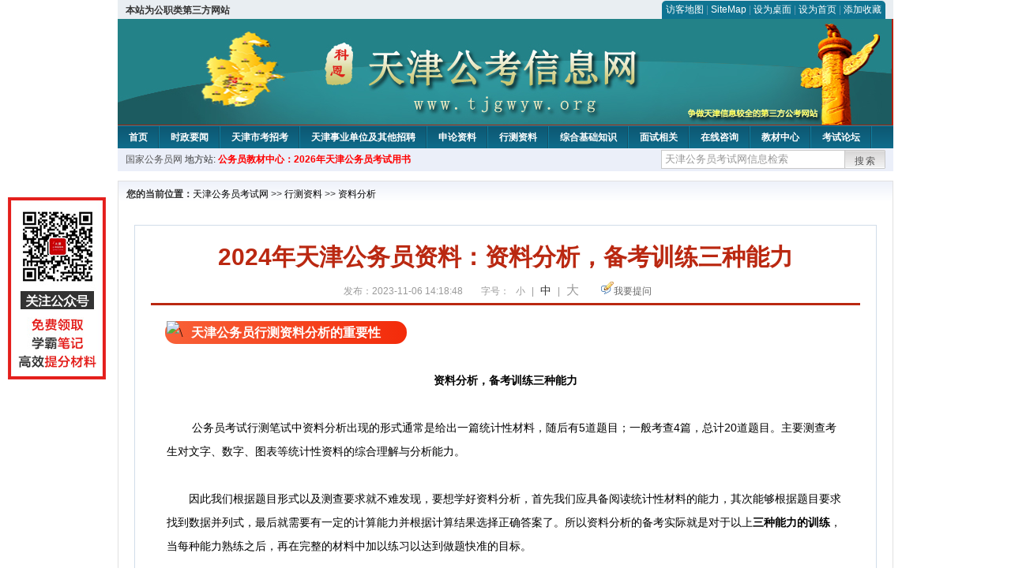

--- FILE ---
content_type: application/javascript
request_url: http://www.tjgwyw.org/js/head_tag_yongshu.js
body_size: 287
content:
document.write('<div class="l" style="margin-left: 3px;">');
document.write(
  '<a style="color:#FF0000;font-weight:bold;" href="http://gwy.keengk.com/goods.php?id=38&utm_source=tjgwyw.org&utm_medium=tag_yongshu" target="_blank" rel="nofollow">'
);
document.write("公务员教材中心：2026年天津公务员考试用书");
document.write("</a>");
document.write("</div>");
